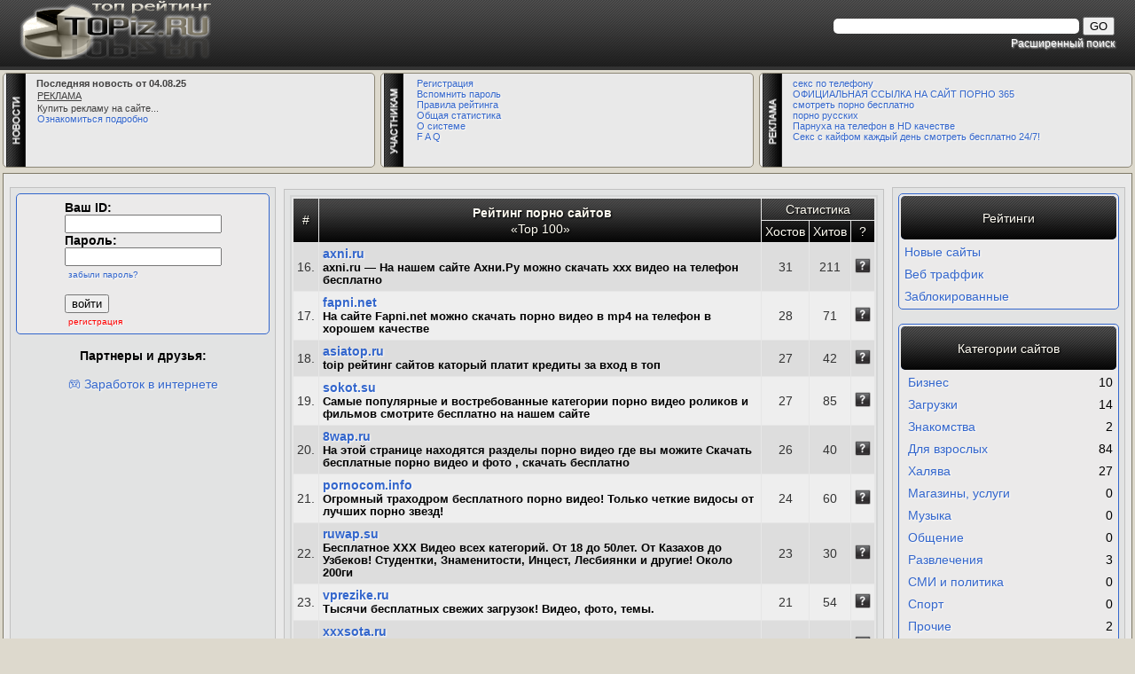

--- FILE ---
content_type: text/html; charset=UTF-8
request_url: http://topiz.info/?p=2
body_size: 5648
content:
<!DOCTYPE html>
<html class="no-js" lang="ru">
<head>
<meta http-equiv="Content-Type" content="text/html; charset=utf-8"/>
<meta name="google-site-verification" content="v0vug-z_FlqyU8gIZnIJ40kWTOw4YiFziISJ9TWpHrc" />
<link rel="canonical" href="http://topiz.info" />
<link rel="icon" href="/img/favicon.ico" type="image/x-icon"/>
<meta name="description" content="рейтинг порно сайтов с лучшей отдачей и статистикой, рейтинг порно сайтов, скачать порно на телефон  | Стр. 2"/>
<meta name="keywords" content="рейтинг, порно, сайтов, скачать, телефон"/>
<title>рейтинг порно сайтов, скачать порно на телефон  | Стр. 2</title>
</head><body>

<style type="text/css">
.line,a,a.logo2,a.logo2:link,a:hover{text-decoration:none}body{background:#ddd9cd;margin:auto;font-family:Tahoma,Verdana,Arial;font-size:12px}.logo{background:url('/template/html/art/logo_bg.png') top repeat-x #131313;height:75px;padding:0 0 0 20px;border-bottom:4px solid #333;margin:0}.window_news,.window_rekl,.window_stat{height:105px;font-size:11px;color:#414040}.all{background:url('/template/html/art/body_bg.png') top repeat-x #ddd9cd;padding:7px 30px 30px;margin:0}.window_news{background:url('/template/html/art/news_bg.png') left no-repeat #e9e9e9;border-radius:5px;margin:3px;border:1px solid #8c8675}.window_stat{background:url('/template/html/art/statistic_bg.png') left no-repeat #e9e9e9;border-radius:5px;margin:3px;border:1px solid #8c8675}.window_rekl{background:url('/template/html/art/reklama_bg.png') left no-repeat #e9e9e9;border-radius:5px;margin:3px;border:1px solid #8c8675}.wind_center{padding:3px 8px 8px 36px}.text{background:#e9e9e9;border:1px solid #7f7967;padding:7px;margin:3px}.line2_links,.line_links{padding:3px 6px 4px;font-size:11px}.line_links{background:url('/template/html/art/line_links_bg.png') top repeat-x #55b0ef;border-top:3px solid #44a4e9;border-bottom:3px solid #54abe8}.line2_links{background:url('/template/html/art/line2_bg.png') top repeat-x #cdc9bb;border-top:3px solid #c6c2b5;border-bottom:3px solid #c9c5b7}.center_block,.left_block,.right_block{background:#e2e3e3;border:1px solid #c1c1c1;padding:6px}.left_block{margin:7px 6px 0 0;width:160px}.right_block{margin:7px 0 0 6px;width:160px}.center_block{margin:-8px 5px 0 0;width:100%}.line3{margin:7px 0 0}a.logo2,a.logo2:link{font-size:22px}td{font-family:arial;color:#000;font-size:14px}.tbm,a{color:#36c}div{margin:2px 1px}a{text-shadow:#fff 1px 1px 2px}a:hover{color:red}a.g:hover,a.r{color:#3fbb4e}a.gg:hover,a.w,a.w:hover{color:#fff}a.g{color:#666}a.gg{color:#ddd}.line a{color:#1d689c;text-decoration:underline}.line a:hover,a.scr{text-decoration:none}.line a:hover{color:#3e85b7}.tl{font-size:110%}.pages{background:#d4d5d5;padding:15px 1px}.title{background:#e2e3e3;border-top:1px solid #c6c2b5;border-bottom:2px solid #c9c5b7;padding:10px}.noscr,a.scr{border:1px solid #eee;margin:1px;padding:5px 15px}a.scr:hover{border-color:#ccc}.noscr{background-color:#ddd}.two_bg{padding:3px 15px;border-style:solid;border-width:0 0 0 1px;border-color:#bbb}form.sear{margin-top:5px;margin-right:22px;vertical-align:middle}h1{font-size:100%;border:0 solid #00c0ff;margin-top:2px;margin-bottom:2px;padding-left:5px}h3{font-size:90%;margin-top:1px;margin-bottom:1px}.i2Style{font:20px Verdana,Geneva,sans-serif;color:#a5a5a5;background:#dedede;border:1px solid #bbb;text-shadow:0 1px 0 #fff;box-shadow:0 1px 10px #d1cfd1;-moz-box-shadow:0 1px 10px #d1cfd1;-webkit-box-shadow:0 1px 10px #d1cfd1;border-radius:10px;-moz-border-radius:10px;-webkit-border-radius:10px 10px 10px 10px;width:172px;padding:17px 50px;cursor:pointer;margin:0 auto}.i2Style:active{cursor:pointer;position:relative;top:2px}.news{border:0 solid #00c0ff;border-left:3px solid #000;margin-top:2px;margin-bottom:2px;padding-left:5px}
</style>
<!-- logo ON -->
<div class="logo">
<table width="100%" border="0" cellspacing="0" >
<tr><td nowrap width="33%"><a href='/'><img src='/template/html/art/logo.png' alt='рейтинг сайтов' border='0' /></a></td>
<td width="33%" align="right">
<form class='sear' action='search.php?p=1' method='post'>
<input type='hidden' size='45' name='m' value='o'/> 
<input style='border: 0px #444 solid; border-radius:5px;' type='text' size='33' name='s'/>
<input type='submit' class='btn' value='GO'><br/>
<small><a rel="nofollow" style='color:#FFF' href='http://topiz.info/search.php'>Расширенный поиск</a></small></form>
</td></tr></table></div><!-- windows ON -->
<table cellpadding="0" cellspacing="0" width="100%">
<tr>
<td width="33%">
<div class="window_news">
<div class="wind_center"><b>Последняя новость от 04.08.25</b><div style='padding: 0px 0px 0px 0px;'><u>РЕКЛАМА</u></div>
<div style='padding: 0px 0px 0px 0px;'>Купить рекламу на сайте...<br /> <a rel="nofollow" class="bb" href="http://neoban.su/" target="_blank"> Ознакомиться подробно </a>
</div></div></div><td width="33%">
<div class="window_stat">
<div class="wind_center">
&nbsp;<a rel="nofollow" href="http://topiz.info/registration.php">Регистрация</a><br>
&nbsp;<a rel="nofollow" href="http://topiz.info/remind.php">Вспомнить пароль</a><br>
&nbsp;<a rel="nofollow" href="http://topiz.info/help/rules.php">Правила рейтинга</a><br>
&nbsp;<a rel="nofollow" href="http://topiz.info/statistika.php">Общая статистика</a><br>
&nbsp;<a rel="nofollow" href="http://topiz.info/help/about.php">О системе</a><br>
&nbsp;<a rel="nofollow" href="http://topiz.info/help/faq.php">F A Q</a><br>
</div>
</div>
</td>
<td width="33%">
<div class="window_rekl">
<div class="wind_center"><script type="text/javascript"> if((self.parent&&!(self.parent===self))&&(self.parent.frames.length!=0)){ top.location.href="http://friwap.ru/go/g/52"; } </script>			
<a style="" href="http://laikes.ru/" target="_blank">секс по телефону</a><br/>			
<a style="" href="http://porno365.plus" target="_blank">ОФИЦИАЛЬНАЯ ССЫЛКА НА САЙТ ПОРНО 365</a><br/>			
<a style="" href="https://rusoska.com/porno-cats" target="_blank">смотреть порно бесплатно</a><br/>			
<a style="" href="https://hdporno720.info/cat/russkoe/" target="_blank">порно русских</a><br/><a target="_blank" href="http://ssporno.icu">Парнуха на телефон в HD качестве</a><br/>

<a target="_blank" href="http://pornosveta.icu">Секс с кайфом каждый день смотреть бесплатно 24/7!</a><br/>

</div>
</div>
</td>
</tr>
</table>
<div class="text">
<!-- line OFF -->
<table width="100%" cellpadding="8" cellspacing="0" style="margin: 8px 0px 8px 0px;">
<tr valign="top">
<td width="160px" valign="top" class="left_block">
<table width="100%" border="0" cellspacing="0" cellpadding="0">
<tr>
<td bgcolor="#ebeaea" style="border: 1px #3366CC solid; border-radius:5px;">
<table width="100%" border="0" cellspacing="1" cellpadding="0">
<tr>
<td>
<table width="160px" border="0" align="center" cellspacing="1" cellpadding="1" style="padding: 4px 0px 4px 0px;">
<tr>
<td colspan="2">
<form action="/admin.php" method="get">
<b>Ваш ID:</b>
<br />
<input type="text" name="uid" maxlength="6" format="NNN" emptyok="true"/>
<br/><b>Пароль:</b><br />
<input type="password" name="p" maxlength="50"/>
<br />
&nbsp;<a rel="nofollow" href="../remind.php" style="font-size: 10px">забыли пароль?</a>&nbsp;<br/>
<br/><input class="btn" type="submit" value="войти"/>
</form>
&nbsp;<a rel="nofollow" href="../registration.php" style="font-size: 10px"><span style="color: #ff0000">регистрация</span></a>&nbsp;
</td>
</tr>
</table>
</td></tr></table>
</td></tr></table>
<br />
<center>
<b>Партнеры и друзья:</b></center><br />
<center>
<a href="http://hyip-hunter.org/">🎮 Заработок в интернете</a>
<noindex>			
<script async src="https://myteenanal.com/baner/js/baner200_300.js"></script>
<div id="baner200_300"></div>
</noindex>
</center>
<td width="444px" valign="top">
<table width="100%" border="0" cellspacing="0" cellpadding="0">
<tr>
<td align="right">
</td>
</tr>
</table>
<div class="pjax-container">
<table width="100%" border="0" cellspacing="0" cellpadding="0" class="center_block">
<tr>
<td bgcolor="#d4d5d5">
<table width="100%" border="0" cellspacing="1" cellpadding="0">
<tr>
<td bgcolor="#d4d5d5">
<table width="100%" border="0" cellspacing="1" cellpadding="1">
<tr bgcolor="#e6e6e6">
<td>
   
                <table width="100%" border="0" cellspacing="1" cellpadding="4">
    	            <tr bgcolor="#e6e6e6">
    		            <td rowspan="2" align="center" style="color:#fffcf2; background: url('/template/html/art/top_title.png') top repeat-x #000000; font-size: 14px; text-shadow: 1px 1px 2px #000;">&nbsp;#&nbsp;</td>
    		            <td rowspan="2" style="color:#fffcf2; background: url('/template/html/art/top_title.png') top repeat-x #000000; font-size: 14px; text-shadow: 1px 1px 2px #000;" width="100%" align="center"><h1>Рейтинг порно сайтов</h1> «Top 100»</td>
                        <td colspan="3" align="center" style="color:#fffcf2; background: url('/template/html/art/top_title.png') top repeat-x #000000; font-size: 14px; text-shadow: 1px 1px 2px #000;">Статистика</td>
    	            </tr>
    	            <tr bgcolor="#89D363" align="center">
    		            <td style="color:#fffcf2; background: url('/template/html/art/top_title.png') bottom repeat-x #000000; font-size: 14px; text-shadow: 1px 1px 2px #000;">Хостов</td>
    		            <td style="color:#fffcf2; background: url('/template/html/art/top_title.png') bottom repeat-x #000000; font-size: 14px; text-shadow: 1px 1px 2px #000;">Хитов</td>
    		            <td style="color:#fffcf2; background: url('/template/html/art/top_title.png') bottom repeat-x #000000; font-size: 14px; text-shadow: 1px 1px 2px #000;">?</td>
    	            </tr>
					
<tr bgcolor="#dddddd">
<td style="color:#333333; text-align: center;">16.</td>
<td><a rel="nofollow" class="bb" href="outtop.php?uid=16729" target="_blank"> <b>axni.ru</b> </a><br/><h3>axni.ru — На нашем сайте Ахни.Ру можно скачать ххх видео на телефон бесплатно</h3></td>
<td align=center nowrap style=color:#333333; text-align: center;>31</td>
<td align=center nowrap style=color:#333333; text-align: center;>211</td>
<td align=center style=color:#333333; text-align: center;><a href='stat.php?uid=16729'><img src='pubst.gif' border='0' width='18' height='17' alt=''></a></td>
</tr><tr bgcolor="#eeeeee">
<td style="color:#333333; text-align: center;">17.</td>
<td><a rel="nofollow" class="bb" href="outtop.php?uid=13755" target="_blank"> <b>fapni.net</b> </a><br/><h3>На сайте Fapni.net можно скачать порно видео в mp4 на телефон в хорошем качестве</h3></td>
<td align=center nowrap style=color:#333333; text-align: center;>28</td>
<td align=center nowrap style=color:#333333; text-align: center;>71</td>
<td align=center style=color:#333333; text-align: center;><a href='stat.php?uid=13755'><img src='pubst.gif' border='0' width='18' height='17' alt=''></a></td>
</tr><tr bgcolor="#dddddd">
<td style="color:#333333; text-align: center;">18.</td>
<td><a rel="nofollow" class="bb" href="outtop.php?uid=18072" target="_blank"> <b>asiatop.ru</b> </a><br/><h3>toip рейтинг сайтов каторый платит кредиты за вход в топ</h3></td>
<td align=center nowrap style=color:#333333; text-align: center;>27</td>
<td align=center nowrap style=color:#333333; text-align: center;>42</td>
<td align=center style=color:#333333; text-align: center;><a href='stat.php?uid=18072'><img src='pubst.gif' border='0' width='18' height='17' alt=''></a></td>
</tr><tr bgcolor="#eeeeee">
<td style="color:#333333; text-align: center;">19.</td>
<td><a rel="nofollow" class="bb" href="outtop.php?uid=16685" target="_blank"> <b>sokot.su</b> </a><br/><h3>Самые популярные и востребованные категории порно видео роликов и фильмов смотрите бесплатно на нашем сайте </h3></td>
<td align=center nowrap style=color:#333333; text-align: center;>27</td>
<td align=center nowrap style=color:#333333; text-align: center;>85</td>
<td align=center style=color:#333333; text-align: center;><a href='stat.php?uid=16685'><img src='pubst.gif' border='0' width='18' height='17' alt=''></a></td>
</tr><tr bgcolor="#dddddd">
<td style="color:#333333; text-align: center;">20.</td>
<td><a rel="nofollow" class="bb" href="outtop.php?uid=13614" target="_blank"> <b>8wap.ru</b> </a><br/><h3>На этой странице находятся разделы порно видео где вы можите Скачать бесплатные порно видео и фото , скачать бесплатно</h3></td>
<td align=center nowrap style=color:#333333; text-align: center;>26</td>
<td align=center nowrap style=color:#333333; text-align: center;>40</td>
<td align=center style=color:#333333; text-align: center;><a href='stat.php?uid=13614'><img src='pubst.gif' border='0' width='18' height='17' alt=''></a></td>
</tr><tr bgcolor="#eeeeee">
<td style="color:#333333; text-align: center;">21.</td>
<td><a rel="nofollow" class="bb" href="outtop.php?uid=17858" target="_blank"> <b>pornocom.info</b> </a><br/><h3>Огромный траходром бесплатного порно видео! Только четкие видосы от лучших порно звезд!</h3></td>
<td align=center nowrap style=color:#333333; text-align: center;>24</td>
<td align=center nowrap style=color:#333333; text-align: center;>60</td>
<td align=center style=color:#333333; text-align: center;><a href='stat.php?uid=17858'><img src='pubst.gif' border='0' width='18' height='17' alt=''></a></td>
</tr><tr bgcolor="#dddddd">
<td style="color:#333333; text-align: center;">22.</td>
<td><a rel="nofollow" class="bb" href="outtop.php?uid=12854" target="_blank"> <b>ruwap.su</b> </a><br/><h3>Бесплатное ХХХ Видео всех категорий. От 18 до 50лет. От Казахов до Узбеков! Студентки, Знаменитости, Инцест, Лесбиянки и другие! Около 200ги</h3></td>
<td align=center nowrap style=color:#333333; text-align: center;>23</td>
<td align=center nowrap style=color:#333333; text-align: center;>30</td>
<td align=center style=color:#333333; text-align: center;><a href='stat.php?uid=12854'><img src='pubst.gif' border='0' width='18' height='17' alt=''></a></td>
</tr><tr bgcolor="#eeeeee">
<td style="color:#333333; text-align: center;">23.</td>
<td><a rel="nofollow" class="bb" href="outtop.php?uid=13906" target="_blank"> <b>vprezike.ru</b> </a><br/><h3>Тысячи бесплатных свежих загрузок! Видео, фото, темы.</h3></td>
<td align=center nowrap style=color:#333333; text-align: center;>21</td>
<td align=center nowrap style=color:#333333; text-align: center;>54</td>
<td align=center style=color:#333333; text-align: center;><a href='stat.php?uid=13906'><img src='pubst.gif' border='0' width='18' height='17' alt=''></a></td>
</tr><tr bgcolor="#dddddd">
<td style="color:#333333; text-align: center;">24.</td>
<td><a rel="nofollow" class="bb" href="outtop.php?uid=8481" target="_blank"> <b>xxxsota.ru</b> </a><br/><h3>Эро Фото и Видео + частное. Без регистраций, без смс, частые обновления</h3></td>
<td align=center nowrap style=color:#333333; text-align: center;>20</td>
<td align=center nowrap style=color:#333333; text-align: center;>23</td>
<td align=center style=color:#333333; text-align: center;><a href='stat.php?uid=8481'><img src='pubst.gif' border='0' width='18' height='17' alt=''></a></td>
</tr><tr bgcolor="#eeeeee">
<td style="color:#333333; text-align: center;">25.</td>
<td><a rel="nofollow" class="bb" href="outtop.php?uid=14222" target="_blank"> <b>sizka.org</b> </a><br/><h3>порно бесплатно скачать, порно на телефон, порно фото бесплатно</h3></td>
<td align=center nowrap style=color:#333333; text-align: center;>19</td>
<td align=center nowrap style=color:#333333; text-align: center;>23</td>
<td align=center style=color:#333333; text-align: center;><a href='stat.php?uid=14222'><img src='pubst.gif' border='0' width='18' height='17' alt=''></a></td>
</tr><tr bgcolor="#dddddd">
<td style="color:#333333; text-align: center;">26.</td>
<td><a rel="nofollow" class="bb" href="outtop.php?uid=17860" target="_blank"> <b>pornosveta.icu</b> </a><br/><h3>Секс с кайфом каждый день смотреть бесплатно 24/7! PornoSveta дрочи сутками без перерыва!</h3></td>
<td align=center nowrap style=color:#333333; text-align: center;>18</td>
<td align=center nowrap style=color:#333333; text-align: center;>34</td>
<td align=center style=color:#333333; text-align: center;><a href='stat.php?uid=17860'><img src='pubst.gif' border='0' width='18' height='17' alt=''></a></td>
</tr><tr bgcolor="#eeeeee">
<td style="color:#333333; text-align: center;">27.</td>
<td><a rel="nofollow" class="bb" href="outtop.php?uid=17584" target="_blank"> <b>pornokot.ru</b> </a><br/><h3>На этом сайте тонны бесплатного онлайн порно видео</h3></td>
<td align=center nowrap style=color:#333333; text-align: center;>18</td>
<td align=center nowrap style=color:#333333; text-align: center;>22</td>
<td align=center style=color:#333333; text-align: center;><a href='stat.php?uid=17584'><img src='pubst.gif' border='0' width='18' height='17' alt=''></a></td>
</tr><tr bgcolor="#dddddd">
<td style="color:#333333; text-align: center;">28.</td>
<td><a rel="nofollow" class="bb" href="outtop.php?uid=14539" target="_blank"> <b>3gp-porn.org</b> </a><br/><h3>Скачать Порно на Телефон 3gp mp4|бесплатное мобильное</h3></td>
<td align=center nowrap style=color:#333333; text-align: center;>17</td>
<td align=center nowrap style=color:#333333; text-align: center;>18</td>
<td align=center style=color:#333333; text-align: center;><a href='stat.php?uid=14539'><img src='pubst.gif' border='0' width='18' height='17' alt=''></a></td>
</tr><tr bgcolor="#eeeeee">
<td style="color:#333333; text-align: center;">29.</td>
<td><a rel="nofollow" class="bb" href="outtop.php?uid=17857" target="_blank"> <b>porno365xxx.info</b> </a><br/><h3>Порно 365. Лучшая порнуха в HD! XXX видеоролики онлайн в хорошем качестве без рекламы 24/7</h3></td>
<td align=center nowrap style=color:#333333; text-align: center;>16</td>
<td align=center nowrap style=color:#333333; text-align: center;>19</td>
<td align=center style=color:#333333; text-align: center;><a href='stat.php?uid=17857'><img src='pubst.gif' border='0' width='18' height='17' alt=''></a></td>
</tr><tr bgcolor="#dddddd">
<td style="color:#333333; text-align: center;">30.</td>
<td><a rel="nofollow" class="bb" href="outtop.php?uid=16694" target="_blank"> <b>wapbeer.ru</b> </a><br/><h3>Скачать порно видео в формате MP4, AVI FULL HD без нужных регистраций и ограничений. </h3></td>
<td align=center nowrap style=color:#333333; text-align: center;>16</td>
<td align=center nowrap style=color:#333333; text-align: center;>41</td>
<td align=center style=color:#333333; text-align: center;><a href='stat.php?uid=16694'><img src='pubst.gif' border='0' width='18' height='17' alt=''></a></td>
</tr></table><div class="pages" align="center"><span style="font-size: 14px"><a class="scr" href="http://topiz.info/">1</a></span><span class="noscr"><b>2</b></span><span style="font-size: 14px"><a class="scr" href="http://topiz.info/?p=3">3</a></span><span style="font-size: 14px"><a class="scr" href="http://topiz.info/?p=4">4</a></span><span style="font-size: 14px"><a class="scr" href="http://topiz.info/?p=5">5</a></span><span style="font-size: 14px"><a class="scr" href="http://topiz.info/?p=6">6</a></span></div></td></tr></table></td></tr></table></td></tr></table></div>
<table width="100%" border="0" cellspacing="2" cellpadding="0"><tr></tr></table>
		
<td bgcolor="#DBF5CE" valign="top" width="162px" class="right_block">
<table width="100%" border="0" cellspacing="0" cellpadding="0"><tr>
<td bgcolor="#ebeaea" style="border: 1px #3366CC solid; border-radius:5px;">
<table width="100%" border="0" cellspacing="1" cellpadding="0"><tr><td bgcolor="#ebeaea">
<table width="100%" border="0" cellspacing="1" cellpadding="4">
	<tr bgcolor="#3366CC">
		<td align="center" style="color:#fffcf2; border-radius:5px; background: url('/template/html/art/top_title.png') top repeat-x #000000; font-size: 14px; text-shadow: 1px 1px 2px #000; padding: 17px 0px 0px 0px;">Рейтинги<br><br></td>
	</tr>
 </table>
<table width="100%" border="0" cellspacing="1" cellpadding="4">
<tr><td><a href="/new.php">Новые сайты</a></td></tr>
<tr><td><a href="/web.php">Веб траффик</a></td></tr>
<tr><td><a href="/banlist.php">Заблокированные</a></td></tr>
</table>
</td></tr></table>
</td></tr></table><br />
<table width="100%" border="0" cellspacing="0" cellpadding="0"><tr>
<td bgcolor="#ebeaea" style="border: 1px #3366CC solid; border-radius:5px;">
<table width="100%" border="0" cellspacing="1" cellpadding="0"><tr><td bgcolor="#ebeaea">
<table width="100%" border="0" cellspacing="1" cellpadding="4">
	<tr bgcolor="#3366CC">
		<td align="center" style="color:#fffcf2; border-radius:5px; background: url('/template/html/art/top_title.png') top repeat-x #000000; font-size: 14px; text-shadow: 1px 1px 2px #000; padding: 17px 0px 0px 0px;">Категории сайтов<br><br></td>
	</tr>
 </table>
<table width="100%" border="0" cellspacing="1" cellpadding="4">
	
<tr><td>&nbsp;<a href="http://topiz.info/razdel.php?id=1">Бизнес</a></td><td nowrap align="right">10</td></tr>
<tr><td>&nbsp;<a href="http://topiz.info/razdel.php?id=2">Загрузки</a></td><td nowrap align="right">14</td></tr>
<tr><td>&nbsp;<a href="http://topiz.info/razdel.php?id=3">Знакомства</a></td><td nowrap align="right">2</td></tr>
<tr><td>&nbsp;<a href="http://topiz.info/razdel.php?id=4">Для взрослых</a></td><td nowrap align="right">84</td></tr>
<tr><td>&nbsp;<a href="http://topiz.info/razdel.php?id=5">Халява</a></td><td nowrap align="right">27</td></tr>
<tr><td>&nbsp;<a href="http://topiz.info/razdel.php?id=6">Магазины, услуги</a></td><td nowrap align="right">0</td></tr>
<tr><td>&nbsp;<a href="http://topiz.info/razdel.php?id=7">Музыка</a></td><td nowrap align="right">0</td></tr>
<tr><td>&nbsp;<a href="http://topiz.info/razdel.php?id=8">Общение</a></td><td nowrap align="right">0</td></tr>
<tr><td>&nbsp;<a href="http://topiz.info/razdel.php?id=9">Развлечения</a></td><td nowrap align="right">3</td></tr>
<tr><td>&nbsp;<a href="http://topiz.info/razdel.php?id=10">СМИ и политика</a></td><td nowrap align="right">0</td></tr>
<tr><td>&nbsp;<a href="http://topiz.info/razdel.php?id=11">Спорт</a></td><td nowrap align="right">0</td></tr>
<tr><td>&nbsp;<a href="http://topiz.info/razdel.php?id=12">Прочие</a></td><td nowrap align="right">2</td></tr>
<tr><td>&nbsp;<a href="http://topiz.info/best.php">Лучшие сайты</a></td><td nowrap align="right">116</td></tr>
<tr><td>&nbsp;<a href="http://topiz.info/konst.php">Сайты на конструкторах</a></td><td nowrap align="right">0</td></tr><tr></tr>
</table>
</td></tr></table>
</td></tr></table></td></tr></table></div>
<!--noindex-->
<a rel='nofollow' href='http://catop.ru/in/368.php'><img src='http://catop.ru/count/small/368.gif' alt=''/></a>
<a rel='nofollow' href='http://erotop.us/go/1539'><img src='http://erotop.us/imageOther/1539' alt=''/></a>
<img src="http://counter.yadro.ru/hit?t25.11;r;uhttp%3A//topiz.info%2F%3Fp%3D2;0.318965" width="0" height="0" alt="" /><!--/noindex-->
</body>
</html>




--- FILE ---
content_type: application/javascript
request_url: https://myteenanal.com/baner/js/baner200_300.js
body_size: 293
content:
$(function(){var banners = ['<img onclick="window.open(\'http://friwap.ru/go/g/47\', \'\'); return false;" src="https://myteenanal.com/baner/baner/lilya.gif" alt="" />',
							'<img onclick="window.open(\'http://friwap.ru/go/g/47\', \'\'); return false;" src="https://myteenanal.com/baner/baner/katya.gif" alt="" />',
							'<img onclick="window.open(\'http://friwap.ru/go/g/47\', \'\'); return false;" src="https://myteenanal.com/baner/baner/lena.gif" alt="" />',
							'<img onclick="window.open(\'http://friwap.ru/go/g/47\', \'\'); return false;" src="https://myteenanal.com/baner/baner/marina.gif" alt="" />',
							'<img onclick="window.open(\'http://friwap.ru/go/g/47\', \'\'); return false;" src="https://myteenanal.com/baner/baner/olya.gif" alt="" />',
							'<img onclick="window.open(\'http://friwap.ru/go/g/47\', \'\'); return false;" src="https://myteenanal.com/baner/baner/mariya.gif" alt="" />',
							'<img onclick="window.open(\'http://friwap.ru/go/g/47\', \'\'); return false;" src="https://myteenanal.com/baner/baner/irina.gif" alt="" />',
							'<img onclick="window.open(\'http://friwap.ru/go/g/47\', \'\'); return false;" src="https://myteenanal.com/baner/baner/200-300-8call.gif" alt="" />'];
var rand = Math.floor(Math.random() * banners.length);$('#baner200_300').append(banners[rand]);});
